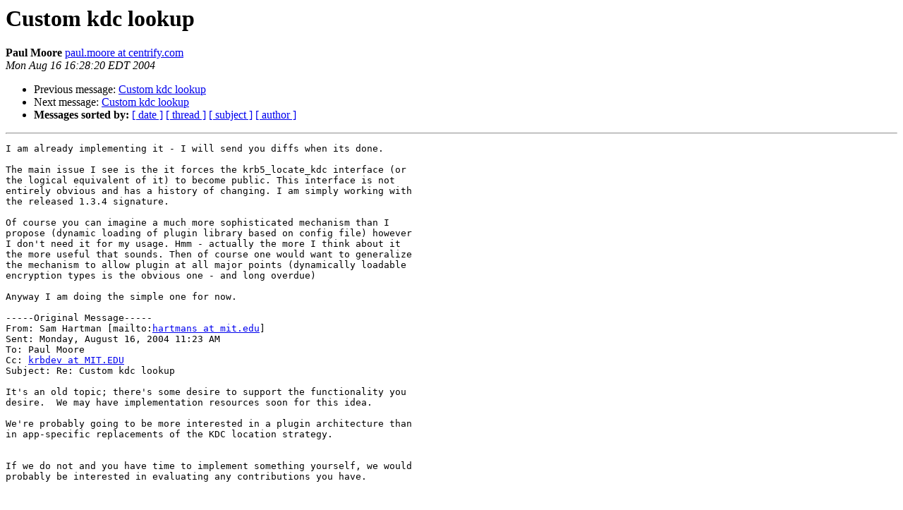

--- FILE ---
content_type: text/html
request_url: https://mailman.mit.edu/pipermail/krbdev/2004-August/002912.html
body_size: 1457
content:
<!DOCTYPE HTML PUBLIC "-//W3C//DTD HTML 3.2//EN">
<HTML>
 <HEAD>
   <TITLE> Custom kdc lookup
   </TITLE>
   <LINK REL="Index" HREF="index.html" >
   <LINK REL="made" HREF="mailto:krbdev%40mit.edu?Subject=Custom%20kdc%20lookup&In-Reply-To=">
   <META NAME="robots" CONTENT="index,nofollow">
   <META http-equiv="Content-Type" content="text/html; charset=us-ascii">
   <LINK REL="Previous"  HREF="002910.html">
   <LINK REL="Next"  HREF="002913.html">
 </HEAD>
 <BODY BGCOLOR="#ffffff">
   <H1>Custom kdc lookup</H1>
    <B>Paul Moore</B> 
    <A HREF="mailto:krbdev%40mit.edu?Subject=Custom%20kdc%20lookup&In-Reply-To="
       TITLE="Custom kdc lookup">paul.moore at centrify.com
       </A><BR>
    <I>Mon Aug 16 16:28:20 EDT 2004</I>
    <P><UL>
        <LI>Previous message: <A HREF="002910.html">Custom kdc lookup
</A></li>
        <LI>Next message: <A HREF="002913.html">Custom kdc lookup
</A></li>
         <LI> <B>Messages sorted by:</B> 
              <a href="date.html#2912">[ date ]</a>
              <a href="thread.html#2912">[ thread ]</a>
              <a href="subject.html#2912">[ subject ]</a>
              <a href="author.html#2912">[ author ]</a>
         </LI>
       </UL>
    <HR>  
<!--beginarticle-->
<PRE>I am already implementing it - I will send you diffs when its done.

The main issue I see is the it forces the krb5_locate_kdc interface (or
the logical equivalent of it) to become public. This interface is not
entirely obvious and has a history of changing. I am simply working with
the released 1.3.4 signature.

Of course you can imagine a much more sophisticated mechanism than I
propose (dynamic loading of plugin library based on config file) however
I don't need it for my usage. Hmm - actually the more I think about it
the more useful that sounds. Then of course one would want to generalize
the mechanism to allow plugin at all major points (dynamically loadable
encryption types is the obvious one - and long overdue)

Anyway I am doing the simple one for now.

-----Original Message-----
From: Sam Hartman [mailto:<A HREF="https://mailman.mit.edu/mailman/listinfo/krbdev">hartmans at mit.edu</A>] 
Sent: Monday, August 16, 2004 11:23 AM
To: Paul Moore
Cc: <A HREF="https://mailman.mit.edu/mailman/listinfo/krbdev">krbdev at MIT.EDU</A>
Subject: Re: Custom kdc lookup

It's an old topic; there's some desire to support the functionality you
desire.  We may have implementation resources soon for this idea.

We're probably going to be more interested in a plugin architecture than
in app-specific replacements of the KDC location strategy.


If we do not and you have time to implement something yourself, we would
probably be interested in evaluating any contributions you have.


</PRE>

<!--endarticle-->
    <HR>
    <P><UL>
        <!--threads-->
	<LI>Previous message: <A HREF="002910.html">Custom kdc lookup
</A></li>
	<LI>Next message: <A HREF="002913.html">Custom kdc lookup
</A></li>
         <LI> <B>Messages sorted by:</B> 
              <a href="date.html#2912">[ date ]</a>
              <a href="thread.html#2912">[ thread ]</a>
              <a href="subject.html#2912">[ subject ]</a>
              <a href="author.html#2912">[ author ]</a>
         </LI>
       </UL>

<hr>
<a href="https://mailman.mit.edu/mailman/listinfo/krbdev">More information about the krbdev
mailing list</a><br>
</body></html>
